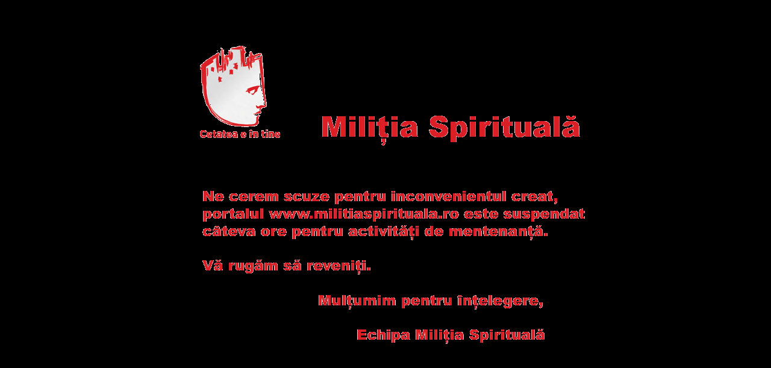

--- FILE ---
content_type: text/html; charset=UTF-8
request_url: https://www.militiaspirituala.ro/detalii.html?tx_ttnews%5Btt_news%5D=206&cHash=2d896480dd106b3b9f3dc3a99d0abc1e
body_size: 112
content:

<html>
	<title>Mentenanta militiaspirituala.ro</title>
	<style>
		body{
			background-color: #000000;
			background-image: url('./ms-mentenanta.gif');
			color:white;			
			background-repeat:no-repeat;
			background-position:center center;
		}
	</style>
	
	<body>
	</body>
</html>